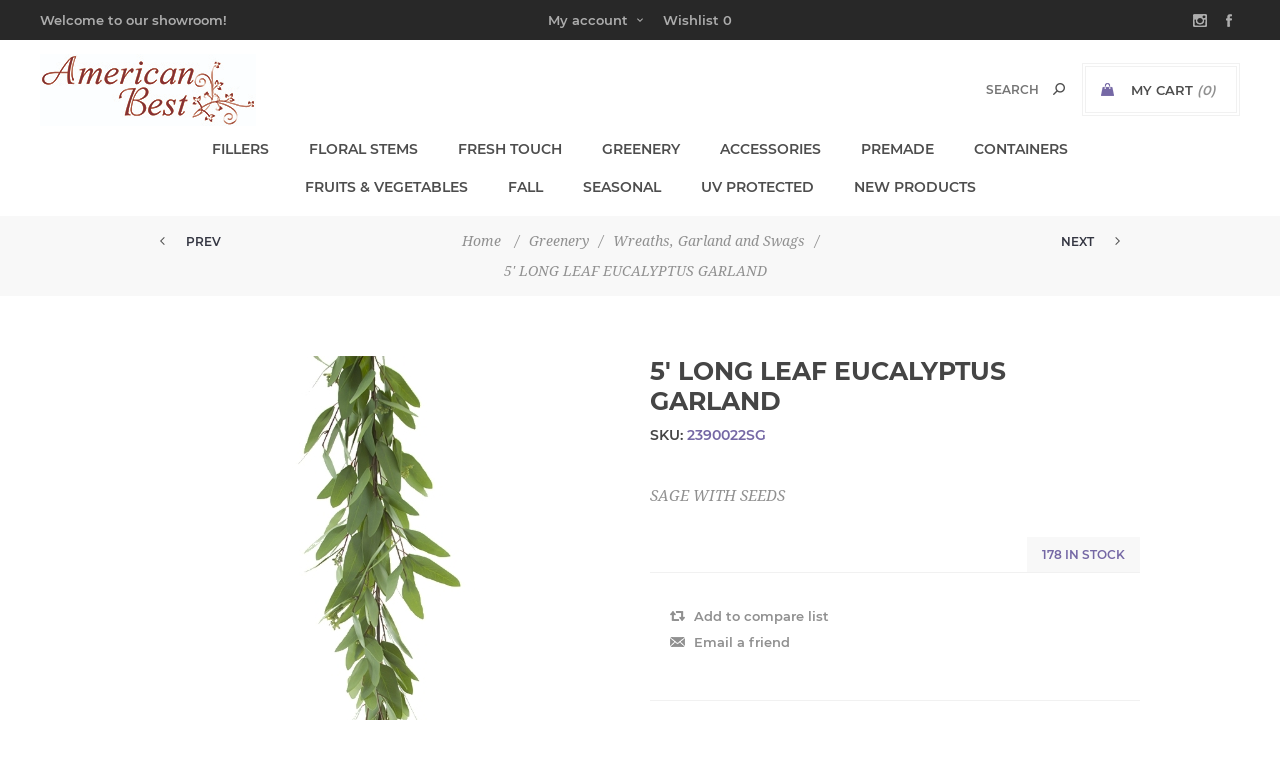

--- FILE ---
content_type: text/html; charset=utf-8
request_url: https://americanbest.com/5-long-lf-euc-garland
body_size: 54142
content:
<!DOCTYPE html><html lang="en" dir="ltr" class="html-product-details-page"><head><title>American Best. 5&#x27; LONG LEAF EUCALYPTUS GARLAND</title><meta charset="UTF-8"><meta name="description" content="buy 5' LONG LEAF EUCALYPTUS GARLAND online"><meta name="keywords" content="5' LONG LEAF EUCALYPTUS GARLAND,buy 5' LONG LEAF EUCALYPTUS GARLAND,5' LONG LEAF EUCALYPTUS GARLAND prices,5' LONG LEAF EUCALYPTUS GARLAND online,2390022SG,2390022SG online"><meta name="generator" content="nopCommerce"><meta name="viewport" content="width=device-width, initial-scale=1.0, minimum-scale=1.0, maximum-scale=2.0"><link href='https://fonts.googleapis.com/css?family=Noto+Sans:400,700&amp;display=swap' rel='stylesheet'><meta property="og:type" content="product"><meta property="og:title" content="5' LONG LEAF EUCALYPTUS GARLAND"><meta property="og:description" content="buy 5' LONG LEAF EUCALYPTUS GARLAND online"><meta property="og:image" content="https://americanbest.com/images/thumbs/0002895_5-long-leaf-eucalyptus-garland_600.jpeg"><meta property="og:image:url" content="https://americanbest.com/images/thumbs/0002895_5-long-leaf-eucalyptus-garland_600.jpeg"><meta property="og:url" content="https://americanbest.com/5-long-lf-euc-garland"><meta property="og:site_name" content="American Best"><meta property="twitter:card" content="summary"><meta property="twitter:site" content="American Best"><meta property="twitter:title" content="5' LONG LEAF EUCALYPTUS GARLAND"><meta property="twitter:description" content="buy 5' LONG LEAF EUCALYPTUS GARLAND online"><meta property="twitter:image" content="https://americanbest.com/images/thumbs/0002895_5-long-leaf-eucalyptus-garland_600.jpeg"><meta property="twitter:url" content="https://americanbest.com/5-long-lf-euc-garland"><script type="application/ld+json">{"@context":"https://schema.org","@type":"Product","name":"5' LONG LEAF EUCALYPTUS GARLAND","sku":"2390022SG","description":"SAGE WITH SEEDS","image":"https://americanbest.com/images/thumbs/0002895_5-long-leaf-eucalyptus-garland_600.jpeg","brand":[],"offers":{"@type":"Offer","url":"https://americanbest.com/5-long-lf-euc-garland","availability":"https://schema.org/InStock","priceCurrency":"USD"},"review":[],"hasVariant":[]}</script><link rel="stylesheet" href="/css/3gtjlahmqms3g8mki7nsww.styles.css?v=8-6x8RJ-2Ndfx8RxSKFbjYYNozw"><style>.product-details-page .full-description{display:none}.product-details-page .ui-tabs .full-description{display:block}.product-details-page .tabhead-full-description{display:none}.product-details-page .product-specs-box{display:none}.product-details-page .ui-tabs .product-specs-box{display:block}.product-details-page .ui-tabs .product-specs-box .title{display:none}.product-details-page .product-reviews{display:none}.product-details-page .ui-tabs .product-reviews{display:block}</style><script async src='https://www.googletagmanager.com/gtag/js?id=G-PXBT5C7BES'></script><script>function gtag(){dataLayer.push(arguments)}window.dataLayer=window.dataLayer||[];gtag("js",new Date);gtag("config","G-PXBT5C7BES")</script><link rel="shortcut icon" href="/icons/icons_0/ambestLogo.ico"><body class="product-details-page-body with-picture-thumbs"><input name="__RequestVerificationToken" type="hidden" value="CfDJ8MLxSQl6jf5Hh5ohpZTHLi6gMXHxP6RMqs9W7rEH0LxZXOgKTJVHDc778JVSa_-Ll0EGmGeijjn_L-oV-854jj1vDY6CcGPEWp7Dn2_nzWGoXj13S6uuzavfwwZ52t4rUoQUwbGpxrh_0xY5dbcvfV0"><div class="loader-overlay"><div class="loader"></div></div><div class="ajax-loading-block-window" style="display:none"></div><div id="dialog-notifications-success" role="status" aria-live="polite" aria-atomic="true" title="Notification" style="display:none"></div><div id="dialog-notifications-error" role="alert" aria-live="assertive" aria-atomic="true" title="Error" style="display:none"></div><div id="dialog-notifications-warning" role="alert" aria-live="assertive" aria-atomic="true" title="Warning" style="display:none"></div><div id="bar-notification" class="bar-notification-container" role="status" aria-live="polite" aria-atomic="true" data-close="Close"></div><div class="master-wrapper-page items-per-row-three two-columns"><div class="overlayOffCanvas"></div><div class="header header-1"><div class="header-upper"><div class="header-centering"><div class="header-welcome-message">Welcome to our showroom!</div><ul class="header-social-icons"><li><a target="_blank" class="instagram" href="https://www.instagram.com/americanbestfloral/" rel="noopener noreferrer"></a><li><a target="_blank" class="facebook" href="https://www.facebook.com/American-Best-109740087442913/" rel="noopener noreferrer"></a></ul><div class="header-upper-centering"><div class="header-links-selectors-wrapper"><div class="header-links-wrapper"><div class="header-links"><div class="my-account-dropdown-wrapper"><a href="/login" class="my-account-opener login-link">My account</a><div class="my-account-dropdown"><ul><li><a href="/login?returnUrl=%2F5-long-lf-euc-garland" class="ico-login">Log in</a><li><a href="/register?returnUrl=%2F5-long-lf-euc-garland" class="ico-register">Register</a></ul></div></div><a href="/wishlist" class="ico-wishlist"> <span class="wishlist-label">Wishlist</span> <span class="wishlist-qty">0</span> </a></div></div><div class="header-selectors-wrapper"></div></div></div></div></div><div class="header-lower"><div class="header-centering"><div class="header-logo"><a href="/" class="logo"> <img alt="American Best" title="American Best" src="https://americanbest.com/images/thumbs/0015541_American Best Logo Floral Small.jpeg"></a></div><div class="header-cart-search-wrapper"><div class="cart-wrapper" id="flyout-cart" data-removeitemfromcarturl="/UptownTheme/RemoveItemFromCart" data-flyoutcarturl="/UptownTheme/FlyoutShoppingCart"><div id="topcartlink"><a href="/cart" class="ico-cart"> <span class="cart-label">My Cart</span> <span class="cart-qty">(0)</span> </a> <a href="/cart" title="$ 0.00" class="ico-cart-total"> <span class="cart-total">Total: <strong>$ 0.00</strong></span> </a></div><div class="flyout-cart"><div class="mini-shopping-cart"><div class="count"><div class="no-items-message">You have no items in your shopping cart.</div></div></div></div></div><div role="search" class="search-box store-search-box"><form method="get" id="small-search-box-form" action="/search"><input type="text" class="search-box-text" id="small-searchterms" autocomplete="off" name="q" placeholder="Search" aria-label="Search store"> <input type="hidden" class="instantSearchResourceElement" data-highlightfirstfoundelement="true" data-minkeywordlength="3" data-defaultproductsortoption="5" data-instantsearchurl="/instantSearchFor" data-searchpageurl="/search" data-searchinproductdescriptions="true" data-numberofvisibleproducts="5" data-noresultsresourcetext=" No data found."><script id='instantSearchItemTemplate' type='text/x-kendo-template'>
    <div class='instant-search-item' data-url='#= data.CustomProperties.Url #'>
        <a href='#= data.CustomProperties.Url #'>
            <div class='img-block'>
                <img src='#= data.PictureModels[0].ImageUrl #' alt='#= data.Name #' title='#= data.Name #' style='border: none'>
            </div>
            <div class='detail'>
                <div class='title'>#= data.Name #</div>
                # if (data.CustomProperties.ShowSku === 'yes' && data.CustomProperties.Sku) { #
                    <div class='sku'>#= data.CustomProperties.SkuLabel #: #= data.CustomProperties.Sku #</div>
                # } #
                # if (data.ProductPrice && data.ProductPrice.Price) { #
                    <div class='price'>#= data.ProductPrice.Price #</div>
                # } #
            </div>
        </a>
    </div>
</script><button type="submit" class="button-1 search-box-button">Search</button></form></div></div><div class="header-menu-wrapper"><div class="header-menu"><div class="close-menu"><span>Close</span></div><ul class="mega-menu" data-isrtlenabled="false" data-enableclickfordropdown="false"><li class="has-sublist"><a class="with-subcategories" href="/fillers-2"><span>Fillers</span></a><div class="plus-button"></div><div class="sublist-wrap"><ul class="sublist"><li class="back-button"><span>Back</span><li><a class="lastLevelCategory" href="/bamboo-2" title="Bamboo"><span>Bamboo</span></a><li><a class="lastLevelCategory" href="/berries-3" title="Berries"><span>Berries</span></a><li><a class="lastLevelCategory" href="/berry-garlands-2" title="Berry Garlands"><span>Berry Garlands</span></a><li><a class="lastLevelCategory" href="/branches-3" title="Branches"><span>Branches</span></a><li><a class="lastLevelCategory" href="/grass-2" title="Grass"><span>Grass</span></a><li><a class="lastLevelCategory" href="/queen-annes-lace-2" title="Queen Anne's Lace"><span>Queen Anne&#x27;s Lace</span></a><li><a class="lastLevelCategory" href="/succulents-2" title="Succulents"><span>Succulents</span></a><li><a class="lastLevelCategory" href="/willows-2" title="Willows"><span>Willows</span></a><li><a class="lastLevelCategory" href="/wreath-garland-2" title="Wreath, Garland"><span>Wreath, Garland</span></a><li><a class="lastLevelCategory" href="/other-fillers-2" title="Other Fillers"><span>Other Fillers</span></a></ul></div></ul><div class="menu-title"><span>Menu</span></div><ul class="mega-menu-responsive"><li class="has-sublist"><a class="with-subcategories" href="/fillers-2"><span>Fillers</span></a><div class="plus-button"></div><div class="sublist-wrap"><ul class="sublist"><li class="back-button"><span>Back</span><li><a class="lastLevelCategory" href="/bamboo-2" title="Bamboo"><span>Bamboo</span></a><li><a class="lastLevelCategory" href="/berries-3" title="Berries"><span>Berries</span></a><li><a class="lastLevelCategory" href="/berry-garlands-2" title="Berry Garlands"><span>Berry Garlands</span></a><li><a class="lastLevelCategory" href="/branches-3" title="Branches"><span>Branches</span></a><li><a class="lastLevelCategory" href="/grass-2" title="Grass"><span>Grass</span></a><li><a class="lastLevelCategory" href="/queen-annes-lace-2" title="Queen Anne's Lace"><span>Queen Anne&#x27;s Lace</span></a><li><a class="lastLevelCategory" href="/succulents-2" title="Succulents"><span>Succulents</span></a><li><a class="lastLevelCategory" href="/willows-2" title="Willows"><span>Willows</span></a><li><a class="lastLevelCategory" href="/wreath-garland-2" title="Wreath, Garland"><span>Wreath, Garland</span></a><li><a class="lastLevelCategory" href="/other-fillers-2" title="Other Fillers"><span>Other Fillers</span></a></ul></div></ul><ul class="mega-menu" data-isrtlenabled="false" data-enableclickfordropdown="false"><li class="has-sublist"><a class="with-subcategories" href="/floral-stems-2"><span>Floral Stems</span></a><div class="plus-button"></div><div class="sublist-wrap"><ul class="sublist"><li class="back-button"><span>Back</span><li><a class="lastLevelCategory" href="/amaryllis-3" title="Amaryllis"><span>Amaryllis</span></a><li><a class="lastLevelCategory" href="/begonia" title="Begonia"><span>Begonia</span></a><li><a class="lastLevelCategory" href="/bulbs-2" title="Bulbs"><span>Bulbs</span></a><li><a class="lastLevelCategory" href="/bush-3" title="Bush"><span>Bush</span></a><li><a class="lastLevelCategory" href="/calla-lily-2" title="Calla Lily"><span>Calla Lily</span></a><li><a class="lastLevelCategory" href="/cobra-lily-2" title="Cobra Lily"><span>Cobra Lily</span></a><li><a class="lastLevelCategory" href="/cosmos-2" title="Cosmos"><span>Cosmos</span></a><li><a class="lastLevelCategory" href="/dahlia-2" title="Dahlia"><span>Dahlia</span></a><li><a class="lastLevelCategory" href="/daisy-2" title="Daisy"><span>Daisy</span></a><li><a class="lastLevelCategory" href="/dried-look-2" title="Dried Look"><span>Dried Look</span></a><li><a class="lastLevelCategory" href="/fall-3" title="Fall"><span>Fall</span></a><li><a class="lastLevelCategory" href="/flower-bush" title="Flower Bush"><span>Flower Bush</span></a><li><a class="lastLevelCategory" href="/floral-swag" title="Floral Swag"><span>Floral Swag</span></a><li><a class="lastLevelCategory" href="/freesia-2" title="Freesia"><span>Freesia</span></a><li><a class="lastLevelCategory" href="/garland-wreath-and-swag-2" title="Garland, Wreath and Swag"><span>Garland, Wreath and Swag</span></a><li><a class="lastLevelCategory" href="/hydrangea-5" title="Hydrangea"><span>Hydrangea</span></a><li><a class="lastLevelCategory" href="/iris-2" title="Iris"><span>Iris</span></a><li><a class="lastLevelCategory" href="/lily-2" title="Lily"><span>Lily</span></a><li><a class="lastLevelCategory" href="/magnolia-3" title="Magnolia"><span>Magnolia</span></a><li><a class="lastLevelCategory" href="/mum-2" title="Mum"><span>Mum</span></a><li><a class="lastLevelCategory" href="/orchid-2" title="Orchid"><span>Orchid</span></a><li><a class="lastLevelCategory" href="/pansy-2" title="Pansy"><span>Pansy</span></a><li><a class="lastLevelCategory" href="/peony-3" title="Peony"><span>Peony</span></a><li><a class="lastLevelCategory" href="/pitcher-plant-2" title="Pitcher Plant"><span>Pitcher Plant</span></a><li><a class="lastLevelCategory" href="/poppy-3" title="Poppy"><span>Poppy</span></a><li><a class="lastLevelCategory" href="/protea-2" title="Protea"><span>Protea</span></a><li><a class="lastLevelCategory" href="/ranunculus-2" title="Ranunculus"><span>Ranunculus</span></a><li><a class="lastLevelCategory" href="/rose-spray-2" title="Rose Spray"><span>Rose Spray</span></a><li><a class="lastLevelCategory" href="/rose-stem-2" title="Rose Stem"><span>Rose Stem</span></a><li><a class="lastLevelCategory" href="/spring-2" title="Spring"><span>Spring</span></a><li><a class="lastLevelCategory" href="/sunflower-2" title="Sunflower"><span>Sunflower</span></a><li><a class="lastLevelCategory" href="/summer-2" title="Summer"><span>Summer</span></a><li><a class="lastLevelCategory" href="/tulip-3" title="Tulip"><span>Tulip</span></a><li><a class="lastLevelCategory" href="/tropical-2" title="Tropical"><span>Tropical</span></a><li><a class="lastLevelCategory" href="/water-lily-2" title="Water Lily"><span>Water Lily</span></a><li><a class="lastLevelCategory" href="/year-round-2" title="Year Round"><span>Year Round</span></a></ul></div></ul><div class="menu-title"><span>Menu</span></div><ul class="mega-menu-responsive"><li class="has-sublist"><a class="with-subcategories" href="/floral-stems-2"><span>Floral Stems</span></a><div class="plus-button"></div><div class="sublist-wrap"><ul class="sublist"><li class="back-button"><span>Back</span><li><a class="lastLevelCategory" href="/amaryllis-3" title="Amaryllis"><span>Amaryllis</span></a><li><a class="lastLevelCategory" href="/begonia" title="Begonia"><span>Begonia</span></a><li><a class="lastLevelCategory" href="/bulbs-2" title="Bulbs"><span>Bulbs</span></a><li><a class="lastLevelCategory" href="/bush-3" title="Bush"><span>Bush</span></a><li><a class="lastLevelCategory" href="/calla-lily-2" title="Calla Lily"><span>Calla Lily</span></a><li><a class="lastLevelCategory" href="/cobra-lily-2" title="Cobra Lily"><span>Cobra Lily</span></a><li><a class="lastLevelCategory" href="/cosmos-2" title="Cosmos"><span>Cosmos</span></a><li><a class="lastLevelCategory" href="/dahlia-2" title="Dahlia"><span>Dahlia</span></a><li><a class="lastLevelCategory" href="/daisy-2" title="Daisy"><span>Daisy</span></a><li><a class="lastLevelCategory" href="/dried-look-2" title="Dried Look"><span>Dried Look</span></a><li><a class="lastLevelCategory" href="/fall-3" title="Fall"><span>Fall</span></a><li><a class="lastLevelCategory" href="/flower-bush" title="Flower Bush"><span>Flower Bush</span></a><li><a class="lastLevelCategory" href="/floral-swag" title="Floral Swag"><span>Floral Swag</span></a><li><a class="lastLevelCategory" href="/freesia-2" title="Freesia"><span>Freesia</span></a><li><a class="lastLevelCategory" href="/garland-wreath-and-swag-2" title="Garland, Wreath and Swag"><span>Garland, Wreath and Swag</span></a><li><a class="lastLevelCategory" href="/hydrangea-5" title="Hydrangea"><span>Hydrangea</span></a><li><a class="lastLevelCategory" href="/iris-2" title="Iris"><span>Iris</span></a><li><a class="lastLevelCategory" href="/lily-2" title="Lily"><span>Lily</span></a><li><a class="lastLevelCategory" href="/magnolia-3" title="Magnolia"><span>Magnolia</span></a><li><a class="lastLevelCategory" href="/mum-2" title="Mum"><span>Mum</span></a><li><a class="lastLevelCategory" href="/orchid-2" title="Orchid"><span>Orchid</span></a><li><a class="lastLevelCategory" href="/pansy-2" title="Pansy"><span>Pansy</span></a><li><a class="lastLevelCategory" href="/peony-3" title="Peony"><span>Peony</span></a><li><a class="lastLevelCategory" href="/pitcher-plant-2" title="Pitcher Plant"><span>Pitcher Plant</span></a><li><a class="lastLevelCategory" href="/poppy-3" title="Poppy"><span>Poppy</span></a><li><a class="lastLevelCategory" href="/protea-2" title="Protea"><span>Protea</span></a><li><a class="lastLevelCategory" href="/ranunculus-2" title="Ranunculus"><span>Ranunculus</span></a><li><a class="lastLevelCategory" href="/rose-spray-2" title="Rose Spray"><span>Rose Spray</span></a><li><a class="lastLevelCategory" href="/rose-stem-2" title="Rose Stem"><span>Rose Stem</span></a><li><a class="lastLevelCategory" href="/spring-2" title="Spring"><span>Spring</span></a><li><a class="lastLevelCategory" href="/sunflower-2" title="Sunflower"><span>Sunflower</span></a><li><a class="lastLevelCategory" href="/summer-2" title="Summer"><span>Summer</span></a><li><a class="lastLevelCategory" href="/tulip-3" title="Tulip"><span>Tulip</span></a><li><a class="lastLevelCategory" href="/tropical-2" title="Tropical"><span>Tropical</span></a><li><a class="lastLevelCategory" href="/water-lily-2" title="Water Lily"><span>Water Lily</span></a><li><a class="lastLevelCategory" href="/year-round-2" title="Year Round"><span>Year Round</span></a></ul></div></ul><ul class="mega-menu" data-isrtlenabled="false" data-enableclickfordropdown="false"><li class="has-sublist"><a class="with-subcategories" href="/fresh-touch-3"><span>Fresh Touch</span></a><div class="plus-button"></div><div class="sublist-wrap"><ul class="sublist"><li class="back-button"><span>Back</span><li><a class="lastLevelCategory" href="/bouquet" title="BOUQUET"><span>BOUQUET</span></a><li><a class="lastLevelCategory" href="/dahlia-3" title="DAHLIA"><span>DAHLIA</span></a><li><a class="lastLevelCategory" href="/hydrangea-4" title="HYDRANGEA"><span>HYDRANGEA</span></a><li><a class="lastLevelCategory" href="/peony-4" title="PEONY"><span>PEONY</span></a><li><a class="lastLevelCategory" href="/ranunculus-3" title="RANUNCULUS"><span>RANUNCULUS</span></a><li><a class="lastLevelCategory" href="/rose-2" title="ROSE"><span>ROSE</span></a><li><a class="lastLevelCategory" href="/spring-3" title="SPRING"><span>SPRING</span></a><li><a class="lastLevelCategory" href="/tulip-4" title="TULIP"><span>TULIP</span></a></ul></div></ul><div class="menu-title"><span>Menu</span></div><ul class="mega-menu-responsive"><li class="has-sublist"><a class="with-subcategories" href="/fresh-touch-3"><span>Fresh Touch</span></a><div class="plus-button"></div><div class="sublist-wrap"><ul class="sublist"><li class="back-button"><span>Back</span><li><a class="lastLevelCategory" href="/bouquet" title="BOUQUET"><span>BOUQUET</span></a><li><a class="lastLevelCategory" href="/dahlia-3" title="DAHLIA"><span>DAHLIA</span></a><li><a class="lastLevelCategory" href="/hydrangea-4" title="HYDRANGEA"><span>HYDRANGEA</span></a><li><a class="lastLevelCategory" href="/peony-4" title="PEONY"><span>PEONY</span></a><li><a class="lastLevelCategory" href="/ranunculus-3" title="RANUNCULUS"><span>RANUNCULUS</span></a><li><a class="lastLevelCategory" href="/rose-2" title="ROSE"><span>ROSE</span></a><li><a class="lastLevelCategory" href="/spring-3" title="SPRING"><span>SPRING</span></a><li><a class="lastLevelCategory" href="/tulip-4" title="TULIP"><span>TULIP</span></a></ul></div></ul><ul class="mega-menu" data-isrtlenabled="false" data-enableclickfordropdown="false"><li class="has-sublist"><a class="with-subcategories" href="/greenery-2"><span>Greenery</span></a><div class="plus-button"></div><div class="sublist-wrap"><ul class="sublist"><li class="back-button"><span>Back</span><li><a class="lastLevelCategory" href="/bush-2" title="Bush"><span>Bush</span></a><li><a class="lastLevelCategory" href="/foliage-5" title="Foliage"><span>Foliage</span></a><li><a class="lastLevelCategory" href="/moss-products-2" title="Moss Products"><span>Moss Products</span></a><li><a class="lastLevelCategory" href="/pine-3" title="Pine"><span>Pine</span></a><li><a class="lastLevelCategory" href="/plants-2" title="Plants"><span>Plants</span></a><li><a class="lastLevelCategory" href="/potted-items-2" title="Potted Items"><span>Potted Items</span></a><li><a class="lastLevelCategory" href="/topiary-2" title="Topiary"><span>Topiary</span></a><li><a class="lastLevelCategory" href="/trees-3" title="Trees"><span>Trees</span></a><li><a class="lastLevelCategory" href="/vines-2" title="Vines"><span>Vines</span></a><li><a class="lastLevelCategory" href="/wreaths-garland-and-swags-2" title="Wreaths, Garland and Swags"><span>Wreaths, Garland and Swags</span></a></ul></div></ul><div class="menu-title"><span>Menu</span></div><ul class="mega-menu-responsive"><li class="has-sublist"><a class="with-subcategories" href="/greenery-2"><span>Greenery</span></a><div class="plus-button"></div><div class="sublist-wrap"><ul class="sublist"><li class="back-button"><span>Back</span><li><a class="lastLevelCategory" href="/bush-2" title="Bush"><span>Bush</span></a><li><a class="lastLevelCategory" href="/foliage-5" title="Foliage"><span>Foliage</span></a><li><a class="lastLevelCategory" href="/moss-products-2" title="Moss Products"><span>Moss Products</span></a><li><a class="lastLevelCategory" href="/pine-3" title="Pine"><span>Pine</span></a><li><a class="lastLevelCategory" href="/plants-2" title="Plants"><span>Plants</span></a><li><a class="lastLevelCategory" href="/potted-items-2" title="Potted Items"><span>Potted Items</span></a><li><a class="lastLevelCategory" href="/topiary-2" title="Topiary"><span>Topiary</span></a><li><a class="lastLevelCategory" href="/trees-3" title="Trees"><span>Trees</span></a><li><a class="lastLevelCategory" href="/vines-2" title="Vines"><span>Vines</span></a><li><a class="lastLevelCategory" href="/wreaths-garland-and-swags-2" title="Wreaths, Garland and Swags"><span>Wreaths, Garland and Swags</span></a></ul></div></ul><ul class="mega-menu" data-isrtlenabled="false" data-enableclickfordropdown="false"><li class="has-sublist"><a class="with-subcategories" href="/accessories-5"><span>Accessories</span></a><div class="plus-button"></div><div class="sublist-wrap"><ul class="sublist"><li class="back-button"><span>Back</span><li><a class="lastLevelCategory" href="/candle-rings-3" title="Candle Rings"><span>Candle Rings</span></a><li><a class="lastLevelCategory" href="/decor-3" title="Decor"><span>Decor</span></a></ul></div></ul><div class="menu-title"><span>Menu</span></div><ul class="mega-menu-responsive"><li class="has-sublist"><a class="with-subcategories" href="/accessories-5"><span>Accessories</span></a><div class="plus-button"></div><div class="sublist-wrap"><ul class="sublist"><li class="back-button"><span>Back</span><li><a class="lastLevelCategory" href="/candle-rings-3" title="Candle Rings"><span>Candle Rings</span></a><li><a class="lastLevelCategory" href="/decor-3" title="Decor"><span>Decor</span></a></ul></div></ul><ul class="mega-menu" data-isrtlenabled="false" data-enableclickfordropdown="false"><li class="has-sublist"><a class="with-subcategories" href="/premade-2"><span>Premade</span></a><div class="plus-button"></div><div class="sublist-wrap"><ul class="sublist"><li class="back-button"><span>Back</span><li><a class="lastLevelCategory" href="/fruits-premade-2" title="Fruits Premade"><span>Fruits Premade</span></a><li><a class="lastLevelCategory" href="/orchid-premade-2" title="Orchid Premade"><span>Orchid Premade</span></a><li><a class="lastLevelCategory" href="/spring-floral-premade-2" title="Spring Floral Premade"><span>Spring Floral Premade</span></a></ul></div></ul><div class="menu-title"><span>Menu</span></div><ul class="mega-menu-responsive"><li class="has-sublist"><a class="with-subcategories" href="/premade-2"><span>Premade</span></a><div class="plus-button"></div><div class="sublist-wrap"><ul class="sublist"><li class="back-button"><span>Back</span><li><a class="lastLevelCategory" href="/fruits-premade-2" title="Fruits Premade"><span>Fruits Premade</span></a><li><a class="lastLevelCategory" href="/orchid-premade-2" title="Orchid Premade"><span>Orchid Premade</span></a><li><a class="lastLevelCategory" href="/spring-floral-premade-2" title="Spring Floral Premade"><span>Spring Floral Premade</span></a></ul></div></ul><ul class="mega-menu" data-isrtlenabled="false" data-enableclickfordropdown="false"><li class="has-sublist"><a class="with-subcategories" href="/containers-2"><span>Containers</span></a><div class="plus-button"></div><div class="sublist-wrap"><ul class="sublist"><li class="back-button"><span>Back</span><li><a class="lastLevelCategory" href="/ceramic-urn-2" title="Ceramic Urn"><span>Ceramic Urn</span></a><li><a class="lastLevelCategory" href="/rattan-f-grapevine-holder-2" title="Rattan F&amp; Grapevine Holder"><span>Rattan F&amp; Grapevine Holder</span></a><li><a class="lastLevelCategory" href="/bowls-2" title="Bowls"><span>Bowls</span></a><li><a class="lastLevelCategory" href="/stone-items-2" title="Stone Items"><span>Stone Items</span></a><li><a class="lastLevelCategory" href="/urns-2" title="Urns"><span>Urns</span></a><li><a class="lastLevelCategory" href="/candle-holders-2" title="Candle Holders"><span>Candle Holders</span></a><li><a class="lastLevelCategory" href="/compote-2" title="Compote"><span>Compote</span></a><li><a class="lastLevelCategory" href="/wooden-cachepot-2" title="Wooden Cachepot"><span>Wooden Cachepot</span></a><li><a class="lastLevelCategory" href="/vase-2" title="Vase"><span>Vase</span></a><li><a class="lastLevelCategory" href="/metal-vase" title="Metal Vase"><span>Metal Vase</span></a><li><a class="lastLevelCategory" href="/wooden-box" title="Wooden"><span>Wooden</span></a></ul></div></ul><div class="menu-title"><span>Menu</span></div><ul class="mega-menu-responsive"><li class="has-sublist"><a class="with-subcategories" href="/containers-2"><span>Containers</span></a><div class="plus-button"></div><div class="sublist-wrap"><ul class="sublist"><li class="back-button"><span>Back</span><li><a class="lastLevelCategory" href="/ceramic-urn-2" title="Ceramic Urn"><span>Ceramic Urn</span></a><li><a class="lastLevelCategory" href="/rattan-f-grapevine-holder-2" title="Rattan F&amp; Grapevine Holder"><span>Rattan F&amp; Grapevine Holder</span></a><li><a class="lastLevelCategory" href="/bowls-2" title="Bowls"><span>Bowls</span></a><li><a class="lastLevelCategory" href="/stone-items-2" title="Stone Items"><span>Stone Items</span></a><li><a class="lastLevelCategory" href="/urns-2" title="Urns"><span>Urns</span></a><li><a class="lastLevelCategory" href="/candle-holders-2" title="Candle Holders"><span>Candle Holders</span></a><li><a class="lastLevelCategory" href="/compote-2" title="Compote"><span>Compote</span></a><li><a class="lastLevelCategory" href="/wooden-cachepot-2" title="Wooden Cachepot"><span>Wooden Cachepot</span></a><li><a class="lastLevelCategory" href="/vase-2" title="Vase"><span>Vase</span></a><li><a class="lastLevelCategory" href="/metal-vase" title="Metal Vase"><span>Metal Vase</span></a><li><a class="lastLevelCategory" href="/wooden-box" title="Wooden"><span>Wooden</span></a></ul></div></ul><ul class="mega-menu" data-isrtlenabled="false" data-enableclickfordropdown="false"><li class="has-sublist"><a class="with-subcategories" href="/fruits-vegetables-2"><span>Fruits &amp; Vegetables</span></a><div class="plus-button"></div><div class="sublist-wrap"><ul class="sublist"><li class="back-button"><span>Back</span><li><a class="lastLevelCategory" href="/acorn" title="Acorn"><span>Acorn</span></a><li><a class="lastLevelCategory" href="/apple-2" title="Apple"><span>Apple</span></a><li><a class="lastLevelCategory" href="/artichoke-2" title="Artichoke"><span>Artichoke</span></a><li><a class="lastLevelCategory" href="/banana-2" title="Banana"><span>Banana</span></a><li><a class="lastLevelCategory" href="/cabbage-2" title="Cabbage"><span>Cabbage</span></a><li><a class="lastLevelCategory" href="/cherries-2" title="Cherries"><span>Cherries</span></a><li><a class="lastLevelCategory" href="/chili-garland-2" title="Chili Garland"><span>Chili Garland</span></a><li><a class="lastLevelCategory" href="/cucumber-2" title="Cucumber"><span>Cucumber</span></a><li><a class="lastLevelCategory" href="/eggplant-2" title="Eggplant"><span>Eggplant</span></a><li><a class="lastLevelCategory" href="/fruit-garland" title="Fruit Garland"><span>Fruit Garland</span></a><li><a class="lastLevelCategory" href="/fruit-swag" title="Fruit Swag"><span>Fruit Swag</span></a><li><a class="lastLevelCategory" href="/garden-vegetable-2" title="Garden Vegetable"><span>Garden Vegetable</span></a><li><a class="lastLevelCategory" href="/grape-2" title="Grape"><span>Grape</span></a><li><a class="lastLevelCategory" href="/lemon-2" title="Lemon"><span>Lemon</span></a><li><a class="lastLevelCategory" href="/orange-2" title="Orange"><span>Orange</span></a><li><a class="lastLevelCategory" href="/peach-2" title="Peach"><span>Peach</span></a><li><a class="lastLevelCategory" href="/pear-2" title="Pear"><span>Pear</span></a><li><a class="lastLevelCategory" href="/pepper-2" title="Pepper"><span>Pepper</span></a><li><a class="lastLevelCategory" href="/pineapple-2" title="Pineapple"><span>Pineapple</span></a><li><a class="lastLevelCategory" href="/plum-2" title="Plum"><span>Plum</span></a><li><a class="lastLevelCategory" href="/pomegranate-2" title="Pomegranate"><span>Pomegranate</span></a><li><a class="lastLevelCategory" href="/pumpkin-2" title="Pumpkin"><span>Pumpkin</span></a><li><a class="lastLevelCategory" href="/squash-2" title="Squash"><span>Squash</span></a><li><a class="lastLevelCategory" href="/strawberry-2" title="Strawberry"><span>Strawberry</span></a><li><a class="lastLevelCategory" href="/tangerine-2" title="Tangerine"><span>Tangerine</span></a><li><a class="lastLevelCategory" href="/tomato-2" title="Tomato"><span>Tomato</span></a><li><a class="lastLevelCategory" href="/tropical-fruits-2" title="Tropical Fruits"><span>Tropical Fruits</span></a></ul></div></ul><div class="menu-title"><span>Menu</span></div><ul class="mega-menu-responsive"><li class="has-sublist"><a class="with-subcategories" href="/fruits-vegetables-2"><span>Fruits &amp; Vegetables</span></a><div class="plus-button"></div><div class="sublist-wrap"><ul class="sublist"><li class="back-button"><span>Back</span><li><a class="lastLevelCategory" href="/acorn" title="Acorn"><span>Acorn</span></a><li><a class="lastLevelCategory" href="/apple-2" title="Apple"><span>Apple</span></a><li><a class="lastLevelCategory" href="/artichoke-2" title="Artichoke"><span>Artichoke</span></a><li><a class="lastLevelCategory" href="/banana-2" title="Banana"><span>Banana</span></a><li><a class="lastLevelCategory" href="/cabbage-2" title="Cabbage"><span>Cabbage</span></a><li><a class="lastLevelCategory" href="/cherries-2" title="Cherries"><span>Cherries</span></a><li><a class="lastLevelCategory" href="/chili-garland-2" title="Chili Garland"><span>Chili Garland</span></a><li><a class="lastLevelCategory" href="/cucumber-2" title="Cucumber"><span>Cucumber</span></a><li><a class="lastLevelCategory" href="/eggplant-2" title="Eggplant"><span>Eggplant</span></a><li><a class="lastLevelCategory" href="/fruit-garland" title="Fruit Garland"><span>Fruit Garland</span></a><li><a class="lastLevelCategory" href="/fruit-swag" title="Fruit Swag"><span>Fruit Swag</span></a><li><a class="lastLevelCategory" href="/garden-vegetable-2" title="Garden Vegetable"><span>Garden Vegetable</span></a><li><a class="lastLevelCategory" href="/grape-2" title="Grape"><span>Grape</span></a><li><a class="lastLevelCategory" href="/lemon-2" title="Lemon"><span>Lemon</span></a><li><a class="lastLevelCategory" href="/orange-2" title="Orange"><span>Orange</span></a><li><a class="lastLevelCategory" href="/peach-2" title="Peach"><span>Peach</span></a><li><a class="lastLevelCategory" href="/pear-2" title="Pear"><span>Pear</span></a><li><a class="lastLevelCategory" href="/pepper-2" title="Pepper"><span>Pepper</span></a><li><a class="lastLevelCategory" href="/pineapple-2" title="Pineapple"><span>Pineapple</span></a><li><a class="lastLevelCategory" href="/plum-2" title="Plum"><span>Plum</span></a><li><a class="lastLevelCategory" href="/pomegranate-2" title="Pomegranate"><span>Pomegranate</span></a><li><a class="lastLevelCategory" href="/pumpkin-2" title="Pumpkin"><span>Pumpkin</span></a><li><a class="lastLevelCategory" href="/squash-2" title="Squash"><span>Squash</span></a><li><a class="lastLevelCategory" href="/strawberry-2" title="Strawberry"><span>Strawberry</span></a><li><a class="lastLevelCategory" href="/tangerine-2" title="Tangerine"><span>Tangerine</span></a><li><a class="lastLevelCategory" href="/tomato-2" title="Tomato"><span>Tomato</span></a><li><a class="lastLevelCategory" href="/tropical-fruits-2" title="Tropical Fruits"><span>Tropical Fruits</span></a></ul></div></ul><ul class="mega-menu" data-isrtlenabled="false" data-enableclickfordropdown="false"><li class="has-sublist"><a class="with-subcategories" href="/fall-2"><span>Fall</span></a><div class="plus-button"></div><div class="sublist-wrap"><ul class="sublist"><li class="back-button"><span>Back</span><li><a class="lastLevelCategory" href="/accessories-4" title="ACCESSORIES"><span>ACCESSORIES</span></a><li><a class="lastLevelCategory" href="/berries-4" title="BERRIES"><span>BERRIES</span></a><li><a class="lastLevelCategory" href="/branches-4" title="BRANCHES"><span>BRANCHES</span></a><li><a class="lastLevelCategory" href="/filler-3" title="FILLER"><span>FILLER</span></a><li><a class="lastLevelCategory" href="/flowers-2" title="FLOWERS"><span>FLOWERS</span></a><li><a class="lastLevelCategory" href="/foliage-4" title="FOLIAGE"><span>FOLIAGE</span></a><li><a class="lastLevelCategory" href="/premade-3" title="PREMADE"><span>PREMADE</span></a><li><a class="lastLevelCategory" href="/wreath-garland-teardrop-2" title="WREATH. GARLAND, TEARDROP"><span>WREATH. GARLAND, TEARDROP</span></a><li><a class="lastLevelCategory" href="/pumpkinsgourds-2" title="PUMPKINS/GOURDS"><span>PUMPKINS/GOURDS</span></a></ul></div></ul><div class="menu-title"><span>Menu</span></div><ul class="mega-menu-responsive"><li class="has-sublist"><a class="with-subcategories" href="/fall-2"><span>Fall</span></a><div class="plus-button"></div><div class="sublist-wrap"><ul class="sublist"><li class="back-button"><span>Back</span><li><a class="lastLevelCategory" href="/accessories-4" title="ACCESSORIES"><span>ACCESSORIES</span></a><li><a class="lastLevelCategory" href="/berries-4" title="BERRIES"><span>BERRIES</span></a><li><a class="lastLevelCategory" href="/branches-4" title="BRANCHES"><span>BRANCHES</span></a><li><a class="lastLevelCategory" href="/filler-3" title="FILLER"><span>FILLER</span></a><li><a class="lastLevelCategory" href="/flowers-2" title="FLOWERS"><span>FLOWERS</span></a><li><a class="lastLevelCategory" href="/foliage-4" title="FOLIAGE"><span>FOLIAGE</span></a><li><a class="lastLevelCategory" href="/premade-3" title="PREMADE"><span>PREMADE</span></a><li><a class="lastLevelCategory" href="/wreath-garland-teardrop-2" title="WREATH. GARLAND, TEARDROP"><span>WREATH. GARLAND, TEARDROP</span></a><li><a class="lastLevelCategory" href="/pumpkinsgourds-2" title="PUMPKINS/GOURDS"><span>PUMPKINS/GOURDS</span></a></ul></div></ul><ul class="mega-menu" data-isrtlenabled="false" data-enableclickfordropdown="false"><li class="has-sublist"><a class="with-subcategories" href="/seasonal-2"><span>Seasonal</span></a><div class="plus-button"></div><div class="sublist-wrap"><ul class="sublist"><li class="back-button"><span>Back</span><li><a class="lastLevelCategory" href="/peony-5" title="Peony"><span>Peony</span></a><li><a class="lastLevelCategory" href="/accessories-3" title="Accessories"><span>Accessories</span></a><li><a class="lastLevelCategory" href="/berry-2" title="Berry"><span>Berry</span></a><li><a class="lastLevelCategory" href="/branches-2" title="Branches"><span>Branches</span></a><li><a class="lastLevelCategory" href="/carnivalfestivalxmas-decor" title="Carnival/Festival/Xmas Decor"><span>Carnival/Festival/Xmas Decor</span></a><li><a class="lastLevelCategory" href="/christmas-collection" title="Ribbon"><span>Ribbon</span></a><li><a class="lastLevelCategory" href="/filler-2" title="Filler"><span>Filler</span></a><li><a class="lastLevelCategory" href="/foliage-3" title="Foliage"><span>Foliage</span></a><li><a class="lastLevelCategory" href="/garland" title="Garland / Vine"><span>Garland / Vine</span></a><li><a class="lastLevelCategory" href="/glass-ornaments-2" title="Glass Ornaments"><span>Glass Ornaments</span></a><li><a class="lastLevelCategory" href="/hydrangea-3" title="Hydrangea"><span>Hydrangea</span></a><li><a class="lastLevelCategory" href="/magnolia-2" title="Magnolia"><span>Magnolia</span></a><li><a class="lastLevelCategory" href="/ornaments-2" title="Ornaments"><span>Ornaments</span></a><li><a class="lastLevelCategory" href="/orchid-3" title="Orchid"><span>Orchid</span></a><li><a class="lastLevelCategory" href="/pine-2" title="Pine"><span>Pine</span></a><li><a class="lastLevelCategory" href="/plastic-ornaments-2" title="Plastic Ornaments"><span>Plastic Ornaments</span></a><li><a class="lastLevelCategory" href="/poinsettia-2" title="Poinsettia"><span>Poinsettia</span></a><li><a class="lastLevelCategory" href="/premade-mixed-2" title="Premade / Mixed"><span>Premade / Mixed</span></a><li><a class="lastLevelCategory" href="/teardrop" title="Teardrop"><span>Teardrop</span></a><li><a class="lastLevelCategory" href="/trees-2" title="Trees"><span>Trees</span></a><li><a class="lastLevelCategory" href="/vinegarlandwreathteardrop-2" title="Wreath / Teardrop"><span>Wreath / Teardrop</span></a><li><a class="lastLevelCategory" href="/wreathcandle-ring" title="Wreath/Candle Ring"><span>Wreath/Candle Ring</span></a><li><a class="lastLevelCategory" href="/rose-3" title="Rose"><span>Rose</span></a><li><a class="lastLevelCategory" href="/lights" title="Lights"><span>Lights</span></a></ul></div></ul><div class="menu-title"><span>Menu</span></div><ul class="mega-menu-responsive"><li class="has-sublist"><a class="with-subcategories" href="/seasonal-2"><span>Seasonal</span></a><div class="plus-button"></div><div class="sublist-wrap"><ul class="sublist"><li class="back-button"><span>Back</span><li><a class="lastLevelCategory" href="/peony-5" title="Peony"><span>Peony</span></a><li><a class="lastLevelCategory" href="/accessories-3" title="Accessories"><span>Accessories</span></a><li><a class="lastLevelCategory" href="/berry-2" title="Berry"><span>Berry</span></a><li><a class="lastLevelCategory" href="/branches-2" title="Branches"><span>Branches</span></a><li><a class="lastLevelCategory" href="/carnivalfestivalxmas-decor" title="Carnival/Festival/Xmas Decor"><span>Carnival/Festival/Xmas Decor</span></a><li><a class="lastLevelCategory" href="/christmas-collection" title="Ribbon"><span>Ribbon</span></a><li><a class="lastLevelCategory" href="/filler-2" title="Filler"><span>Filler</span></a><li><a class="lastLevelCategory" href="/foliage-3" title="Foliage"><span>Foliage</span></a><li><a class="lastLevelCategory" href="/garland" title="Garland / Vine"><span>Garland / Vine</span></a><li><a class="lastLevelCategory" href="/glass-ornaments-2" title="Glass Ornaments"><span>Glass Ornaments</span></a><li><a class="lastLevelCategory" href="/hydrangea-3" title="Hydrangea"><span>Hydrangea</span></a><li><a class="lastLevelCategory" href="/magnolia-2" title="Magnolia"><span>Magnolia</span></a><li><a class="lastLevelCategory" href="/ornaments-2" title="Ornaments"><span>Ornaments</span></a><li><a class="lastLevelCategory" href="/orchid-3" title="Orchid"><span>Orchid</span></a><li><a class="lastLevelCategory" href="/pine-2" title="Pine"><span>Pine</span></a><li><a class="lastLevelCategory" href="/plastic-ornaments-2" title="Plastic Ornaments"><span>Plastic Ornaments</span></a><li><a class="lastLevelCategory" href="/poinsettia-2" title="Poinsettia"><span>Poinsettia</span></a><li><a class="lastLevelCategory" href="/premade-mixed-2" title="Premade / Mixed"><span>Premade / Mixed</span></a><li><a class="lastLevelCategory" href="/teardrop" title="Teardrop"><span>Teardrop</span></a><li><a class="lastLevelCategory" href="/trees-2" title="Trees"><span>Trees</span></a><li><a class="lastLevelCategory" href="/vinegarlandwreathteardrop-2" title="Wreath / Teardrop"><span>Wreath / Teardrop</span></a><li><a class="lastLevelCategory" href="/wreathcandle-ring" title="Wreath/Candle Ring"><span>Wreath/Candle Ring</span></a><li><a class="lastLevelCategory" href="/rose-3" title="Rose"><span>Rose</span></a><li><a class="lastLevelCategory" href="/lights" title="Lights"><span>Lights</span></a></ul></div></ul><ul class="mega-menu" data-isrtlenabled="false" data-enableclickfordropdown="false"><li class="root-category"><a href="/uv-protected" title="UV Protected"><span> UV Protected</span></a></ul><div class="menu-title"><span>Menu</span></div><ul class="mega-menu-responsive"><li class="root-category"><a href="/uv-protected" title="UV Protected"><span> UV Protected</span></a></ul><ul class="mega-menu" data-isrtlenabled="false" data-enableclickfordropdown="false"><li><a href="/newproducts" title="New Products"><span> New Products</span></a></ul><div class="menu-title"><span>Menu</span></div><ul class="mega-menu-responsive"><li><a href="/newproducts" title="New Products"><span> New Products</span></a></ul><ul class="header-social-icons"><li><a target="_blank" class="instagram" href="https://www.instagram.com/americanbestfloral/" rel="noopener noreferrer"></a><li><a target="_blank" class="facebook" href="https://www.facebook.com/American-Best-109740087442913/" rel="noopener noreferrer"></a></ul></div></div></div></div></div><div class="responsive-nav-wrapper-parent"><div class="responsive-nav-wrapper"><div class="menu-title"><span>Menu</span></div><div class="personal-button" id="header-links-opener"><span>Personal menu</span></div><div class="account-links" id="account-links"><span>My account</span></div><div class="filters-button"><span>Filters</span></div><div class="search-wrap"><span>Search</span></div></div></div><div class="main-slider-wrapper"></div><div class="breadcrumb"><ul><li><span> <a href="/"> <span>Home</span> </a> </span> <span class="delimiter">/</span><li><a href="/greenery-2"> <span>Greenery</span> </a> <span class="delimiter">/</span><li><a href="/wreaths-garland-and-swags-2"> <span>Wreaths, Garland and Swags</span> </a> <span class="delimiter">/</span><li><strong class="current-item">5&#x27; LONG LEAF EUCALYPTUS GARLAND</strong> <span id="/5-long-lf-euc-garland"></span></ul><script type="application/ld+json">{"@context":"https://schema.org","@type":"BreadcrumbList","itemListElement":[{"@type":"ListItem","position":1,"item":{"@id":"https://americanbest.com/greenery-2","name":"Greenery"}},{"@type":"ListItem","position":2,"item":{"@id":"https://americanbest.com/wreaths-garland-and-swags-2","name":"Wreaths, Garland and Swags"}},{"@type":"ListItem","position":3,"item":{"@id":"https://americanbest.com/5-long-lf-euc-garland","name":"5' LONG LEAF EUCALYPTUS GARLAND"}}]}</script><div class="previous-product"><a href="/5-bay-leaf-garland" title="5' BAY LEAF GARLAND"><span class="previous-product-label">Prev</span><span class="previous-product-title">5&#x27; BAY LEAF GARLAND</span></a></div><div class="next-product"><a href="/oval-lf-eucalyptus-garland" title="5' OVAL LF EUCALYPTUS GARLA..."><span class="next-product-label">Next</span><span class="next-product-title">5&#x27; OVAL LF EUCALYPTUS GARLA...</span></a></div></div><div class="master-wrapper-content" id="main" role="main"><div id="product-ribbon-info" data-productid="3159" data-productboxselector=".product-item" data-productboxpicturecontainerselector=".picture" data-productpagepicturesparentcontainerselector=".product-essential" data-productpagebugpicturecontainerselector=".picture" data-retrieveproductribbonsurl="/RetrieveProductRibbons"></div><div class="quickViewData" data-productselector=".product-item" data-productselectorchild=".buttons" data-retrievequickviewurl="/quickviewdata" data-quickviewbuttontext="Quick View" data-quickviewbuttontitle="Quick View" data-isquickviewpopupdraggable="False" data-enablequickviewpopupoverlay="True" data-accordionpanelsheightstyle="auto" data-getquickviewbuttonroute="/getquickviewbutton"></div><div id="sales-campaign-info" data-localization-day="day" data-localization-days="days" data-localization-hour="hour" data-localization-hours="hours" data-localization-minute="minute" data-localization-minutes="minutes" data-localization-second="second" data-localization-seconds="seconds" data-productbox-selector=".product-item, .product-variant-line" data-productbox-picture-container-selector=".picture, .variant-picture" data-retrieve-sales-campaings-url="/RetrieveSalesCampaigns"></div><div class="master-column-wrapper"><div class="center-1"><div class="page product-details-page"><div class="page-body"><form method="post" id="product-details-form"><div data-productid="3159"><div class="product-essential"><div class="gallery"><input type="hidden" class="cloudZoomAdjustPictureOnProductAttributeValueChange" data-productid="3159" data-isintegratedbywidget="true"> <input type="hidden" class="cloudZoomEnableClickToZoom"><div class="picture-gallery sevenspikes-cloudzoom-gallery"><div class="picture-wrapper"><div class="picture" id="sevenspikes-cloud-zoom" data-zoomwindowelementid="" data-selectoroftheparentelementofthecloudzoomwindow="" data-defaultimagecontainerselector=".product-essential .picture-gallery" data-zoom-window-width="360" data-zoom-window-height="360"><a href="https://americanbest.com/images/thumbs/0002895_5-long-leaf-eucalyptus-garland.jpeg" data-full-image-url="https://americanbest.com/images/thumbs/0002895_5-long-leaf-eucalyptus-garland.jpeg" class="cloud-zoom picture-link" id="zoom1"> <img src="https://americanbest.com/images/thumbs/0002895_5-long-leaf-eucalyptus-garland_600.jpeg" alt="Picture of 5' LONG LEAF EUCALYPTUS GARLAND" class="cloudzoom" id="cloudZoomImage" itemprop="image" data-cloudzoom="appendSelector: '.picture-wrapper', zoomOffsetX: 20, zoomOffsetY: 0, autoInside: 1000, tintOpacity: 0, zoomWidth: 360, zoomHeight: 360, easing: 3, touchStartDelay: true, zoomFlyOut: false, disableZoom: 'auto'"> </a></div></div></div></div><div class="overview"><div class="product-name"><h1>5&#x27; LONG LEAF EUCALYPTUS GARLAND</h1></div><div class="additional-details"><div class="sku"><span class="label">SKU:</span> <span class="value" id="sku-3159">2390022SG</span></div></div><div class="short-description">SAGE WITH SEEDS</div><div class="prices-stock-wrapper"><div class="prices"><div class="product-price"><span id="price-value-3159" class="price-value-3159"> </span></div></div><div class="availability"><div class="stock"><span class="label">Availability:</span> <span class="value" id="stock-availability-value-3159">178 in stock</span></div></div></div><div class="add-to-cart-buttons-wrapper"><div class="add-to-cart"></div><div class="overview-buttons"><div class="compare-products"><button type="button" class="button-2 add-to-compare-list-button" onclick="return AjaxCart.addproducttocomparelist(&#34;/compareproducts/add/3159&#34;),!1">Add to compare list</button></div><div class="email-a-friend"><button type="button" class="button-2 email-a-friend-button" onclick="setLocation(&#34;/productemailafriend/3159&#34;)">Email a friend</button></div></div></div><div class="product-social-buttons"><ul class="social-sharing"><li><a class="twitter" href="javascript:openShareWindow(&#34;https://twitter.com/share?url=https://americanbest.com/5-long-lf-euc-garland&#34;)"> <span class="flip"></span> <span class="flop"></span> </a><li><a class="facebook" href="javascript:openShareWindow(&#34;https://www.facebook.com/sharer.php?u=https://americanbest.com/5-long-lf-euc-garland&#34;)"> <span class="flip"></span> <span class="flop"></span> </a><li><a class="pinterest" href="javascript:void function(){var n=document.createElement(&#34;script&#34;);n.setAttribute(&#34;type&#34;,&#34;text/javascript&#34;);n.setAttribute(&#34;charset&#34;,&#34;UTF-8&#34;);n.setAttribute(&#34;src&#34;,&#34;https://assets.pinterest.com/js/pinmarklet.js?r=&#34;+Math.random()*99999999);document.body.appendChild(n)}()"> <span class="flip"></span> <span class="flop"></span> </a></ul></div></div><div class="full-description"><ul><li>Graceful and grounding, our 5' Long Leaf Eucalyptus Garland is a statement of refined, botanical beauty. Featuring elongated, true-to-life eucalyptus leaves in soft green tones with subtle veining, this versatile garland brings a natural elegance to mantels, tablescapes, stair rails, and special events. Its generous length and flexible base make it easy to shape, drape, or layer for a lush, effortless look — no watering or shedding required.<li>1 Garland<li>5’ Long</ul></div></div></div><div id="quickTabs" class="productTabs" data-ajaxenabled="false" data-productreviewsaddnewurl="/ProductTab/ProductReviewsTabAddNew/3159" data-productcontactusurl="/ProductTab/ProductContactUsTabAddNew/3159" data-couldnotloadtaberrormessage="Couldn't load this tab."><div class="productTabs-header"><ul><li id="description-tab"><a href="#quickTab-description">Overview</a></ul></div><div class="productTabs-body"><div id="quickTab-description"><div class="full-description"><ul><li>Graceful and grounding, our 5' Long Leaf Eucalyptus Garland is a statement of refined, botanical beauty. Featuring elongated, true-to-life eucalyptus leaves in soft green tones with subtle veining, this versatile garland brings a natural elegance to mantels, tablescapes, stair rails, and special events. Its generous length and flexible base make it easy to shape, drape, or layer for a lush, effortless look — no watering or shedding required.<li>1 Garland<li>5’ Long</ul></div></div></div></div><div class="product-collateral"></div><input name="__RequestVerificationToken" type="hidden" value="CfDJ8MLxSQl6jf5Hh5ohpZTHLi6gMXHxP6RMqs9W7rEH0LxZXOgKTJVHDc778JVSa_-Ll0EGmGeijjn_L-oV-854jj1vDY6CcGPEWp7Dn2_nzWGoXj13S6uuzavfwwZ52t4rUoQUwbGpxrh_0xY5dbcvfV0"></form></div></div></div></div></div><div class="footer footer-1"><div class="footer-upper"></div><div class="footer-middle"><div class="footer-centering"><div class="footer-block first"><h3 class="title"><span>Contact Info</span></h3><ul class="footer-menu footer-collapse"><li class="address"><span>3840 Distribution DR. Garland TX 75042</span><li class="phone"><span>214.342.9572</span><li class="email"><span>info@americanbest.com</span></ul><ul class="social-sharing"><li><a target="_blank" class="instagram" href="https://www.instagram.com/americanbestfloral/" rel="noopener noreferrer" aria-label="Follow us on Instagram"> <span class="flip"></span> <span class="flop"></span> </a><li><a target="_blank" class="facebook" href="https://www.facebook.com/American-Best-109740087442913/" rel="noopener noreferrer" aria-label="Follow us on Facebook"> <span class="flip"></span> <span class="flop"></span> </a></ul></div><div class="footer-block"><h3 class="title"><span>Information</span></h3><ul class="footer-menu footer-collapse"><li><a href="/sitemap">Sitemap</a><li><a href="/shipping-returns">Shipping &amp; returns</a><li><a href="/about-us">About us</a><li><a href="/contactus">Contact us</a></ul></div><div class="footer-block"><h3 class="title"><span>My account</span></h3><ul class="footer-menu footer-collapse"><li><a href="/customer/info">My account</a><li><a href="/order/history">Orders</a><li><a href="/customer/addresses">Addresses</a><li><a href="/cart">Shopping cart</a><li><a href="/wishlist">Wishlist</a></ul></div><div class="footer-block last"><h3 class="title"><span>About Us</span></h3><p class="footer-about-us footer-collapse">American Best is a wholesale artificial floral, home decor and Christmas decoration company.</div></div></div><div class="footer-lower"><div class="footer-disclaimer">Copyright &copy; 2026 American Best. All rights reserved.</div><div class="footer-designed-by">Designed by <a href="https://www.nop-templates.com/" target="_blank">Nop-Templates.com</a></div><div class="footer-store-theme"><div class="theme-selector"><select id="store-theme" name="store-theme" onchange="setLocation(this.value)"><option value="https://americanbest.com/setstoretheme/Allure/%2F5-long-lf-euc-garland">Allure<option value="https://americanbest.com/setstoretheme/DefaultClean/%2F5-long-lf-euc-garland">Default clean<option selected value="https://americanbest.com/setstoretheme/Uptown/%2F5-long-lf-euc-garland">Uptown</select></div></div></div></div></div><input id="isShoppingCartEnabled" type="hidden" value="true"><div id="goToTop"></div><script src="/js/epdvfz5shknudcqkylpuoa.scripts.js?v=VXulOt__z9WH8BE_lWcuJzH2Mgg"></script><script src="/lib_npm/filepond/filepond.min.js?v=28YFdJGeia3_dEojHJt3BBmnf4I"></script><script src="/lib_npm/filepond-plugin-file-validate-type/filepond-plugin-file-validate-type.min.js?v=Fx8uPwnoRA8biyHcUWEUsS7hu-Q"></script><script src="/lib_npm/filepond-plugin-get-file/filepond-plugin-get-file.min.js?v=sLs_alpz6te4KWjvNQq7P260e8U"></script><script>function openShareWindow(n){var t=520,i=400,r=screen.height/2-i/2,u=screen.width/2-t/2;window.open(n,"sharer","top="+r+",left="+u+",toolbar=0,status=0,width="+t+",height="+i)}</script><script>$(function(){$(".header").on("mouseenter","#flyout-cart",function(){$(this).addClass("active")}).on("mouseleave","#flyout-cart",function(){$(this).removeClass("active")})})</script><script>$("#small-search-box-form").on("submit",function(n){if(n.preventDefault(),$("#small-searchterms").val()==""){alert("Please enter some search keyword");$("#small-searchterms").focus();return}var t=document.getElementById("small-search-box-form"),i=new FormData(t);window.location.href=`/search?${new URLSearchParams(i).toString()}`})</script>